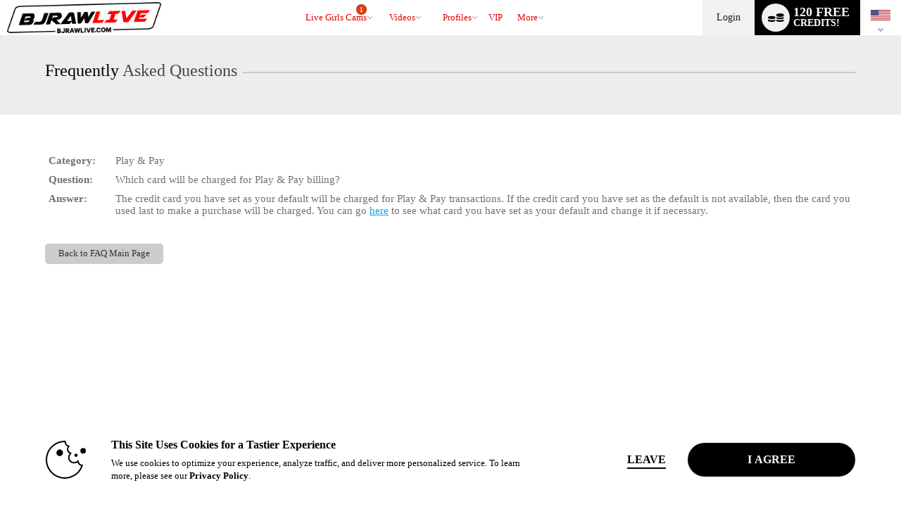

--- FILE ---
content_type: text/plain; charset=utf-8
request_url: https://www.bjrawlive.com/metrics/J6ES/kNuv6D9/R5YNh/h?q=ZMmgiQ94M6Qs1sIu9AK6
body_size: -16
content:
sNqlfbqUjHBfxnMt82ih0IIoF54kyaT2lghh7VscJ0zfBRq16IjgBzv3x9SV2JLAMdttcTy4BlzafbUFoxvLom29qwEpJBs=

--- FILE ---
content_type: text/javascript; charset=utf-8
request_url: https://www.bjrawlive.com/iovation/5.11.0/dyn_wdp.js?loaderVer=5.1.0&compat=false&tp=true&tp_split=false&fp_static=true&fp_dyn=true&flash=false&t=23943298023324
body_size: 1565
content:
/*
 Copyright(c) 2025 TransUnion LLC. All Rights Reserved. 80808bae-d4c3-47ac-9929-5d77264d823c
*/
(function(){
(function k(){function a(g,h){h&&(f.nuidIndex.push(g),f[g]=h)}var b=window||this,c=b.io_global_object_name||"IGLOO",d=b[c]=b[c]||{};c=d.fp=d.fp||{};var e=c.api||{},f={nuidIndex:[]};b=b.decodeURIComponent;if(d.loader&&!1===d.loader.fp_dyn||c.dynMain)return!1;c.dynMain=k;e&&(a("jstoken","BobEOyWka2JfZGKgByIkFSy6bSDiAmqnfcXvjMSYDPM="),e.decode&&(d=e.decode,c.ripServerUrl="",c.contentServerHost=d("aHR0cHM6Ly93d3cuYmpyYXdsaXZlLmNvbS8="),c.ctokenScriptPath=d("aW9qcy9sYXRlc3QvbG9nby5qcw=="),c.rtcServerList=d("[base64]"),a("jssrc",d("dXcycHcxMDE="))),a("jsmbr",
""),a("haccchr",b("")),a("hacclng",b("")),a("suagt",b("Mozilla%2F5.0%20(Macintosh%3B%20Intel%20Mac%20OS%20X%2010_15_7)%20AppleWebKit%2F537.36%20(KHTML%2C%20like%20Gecko)%20Chrome%2F131.0.0.0%20Safari%2F537.36%3B%20ClaudeBot%2F1.0%3B%20%2Bclaudebot%40anthropic.com)").slice(0,400)),a("svrtime","2026/01/17 09:17:38"),a("did","ouOxvCJoo9d25fpjSQzPBA"),a("xreqw",b("")),a("alias",""),a("fpremad",""),a("fphcctrl","no-cache"),a("fphclip",""),a("fphxcclip",""),a("fphfwded",""),a("fphxfwdfr","OiKVtQefG7Z7UrCmeqRABfsNj1WtSgLsmt3H4eEg8mU="),a("fphprgma","no-cache"),a("fphprxcon",""),a("fphvia",
""),a("fphxrip",""),a("tlsc",""),a("tlsv",""),a("jsver","5.11.0"),a("svrvr","2.6.0.1"),a("skey",""),a("charch",""),a("chplat",""),a("chplatv",""),a("chmob",""),a("CHUA",""),a("chmodel",""),a("chvrlist",""),a("chbit",""),a("chwow64",""),
b={io_cv:"true",io_au:"true",io_cvf:"true",io_pbr:"true",io_rdd:"true"},c.rddOptions={values:"NDY1ODgsNzA3MCw2MDM5LDU5Mzg=",count:"6"},e.ds_cb&&e.ds_cb(f,b))})();
}).call(this);


--- FILE ---
content_type: text/javascript; charset=utf-8
request_url: https://www.bjrawlive.com/iojs/5.11.0/logo.js
body_size: 294
content:
/*
 Copyright(c) 2025 TransUnion LLC. All Rights Reserved. 80808bae-d4c3-47ac-9929-5d77264d823c
*/
(function(){
(function c(){var a=window,b=a.io_global_object_name||"IGLOO";a=a[b]=a[b]||{};a=a.fp=a.fp||{};b=a.io_ddp;if(a.logoMain)return!1;a.logoMain=c;a.logoVer="5.11.0";b&&b._if_ubb&&(b._CTOKEN="BobEOyWka2JfZGKgByIkFSy6bSDiAmqnfcXvjMSYDPM=",b._if_ubb());try{a.api.io_bb.add("LID","McEBPcBYu4dEsV4STABZrA")}catch(d){}})();
}).call(this);
